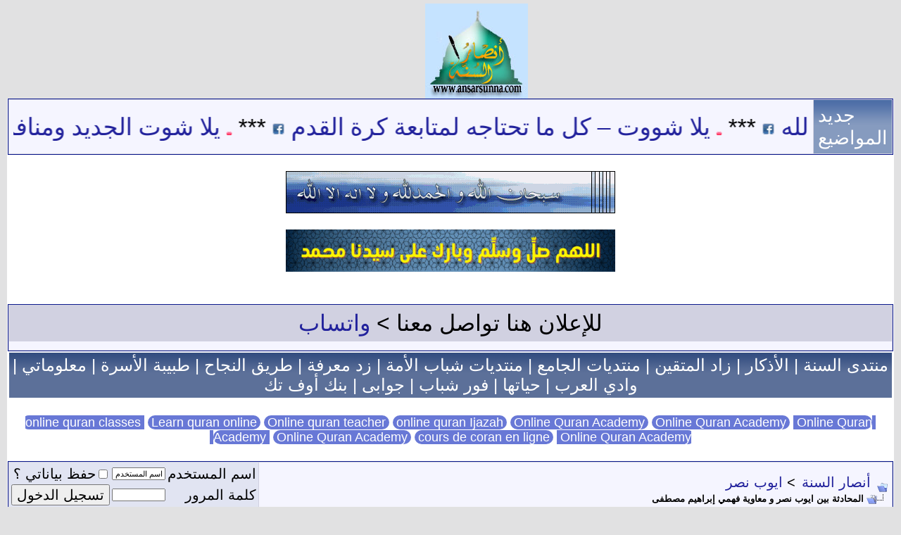

--- FILE ---
content_type: text/html; charset=windows-1256
request_url: https://www.ansarsunna.com/vb/converse.php?s=83904a50b0b5253dd9fb81699b3e85cd&u=15167&u2=23265
body_size: 10515
content:
<!DOCTYPE html PUBLIC "-//W3C//DTD XHTML 1.0 Transitional//EN" "http://www.w3.org/TR/xhtml1/DTD/xhtml1-transitional.dtd">
<html xmlns="http://www.w3.org/1999/xhtml" dir="rtl" lang="ar">
<head>
<meta http-equiv="Content-Type" content="text/html; charset=windows-1256" />
<meta http-equiv="Page-Exit" content="BlendTrans(Duration=0)" /> <! كود زيادة السرعة>
<meta http-equiv="Page-Enter" content="BlendTrans(Duration=0)" /> <! كود زيادة السرعة>
<link hreflang="ar-sa" rel="alternate" href="https://www.ansarsunna.com" />


<meta name="generator" content="vBulletin 3.8.7" />

<meta name="keywords" content="منتدى،أنصار،السنة،المحمدية،رد،شبهات،منكري،القرآنيون،القرآنيين،حجية،السنة،الشيعة،الصوفية،العلمانيين،الملاحدة،الإلحاد،اللادينيون،اللادينيين،اللادينية،النصرانية،اليهودية،التنصير،الأقباط" />
<meta name="description" content="أنصار السنة منتدى عربى إسلامى للحوارات العقائدية لبيان صحيح دين الإسلام والوسطية السلفية، على منهج أهل السنة والجماعة." />


<!-- CSS Stylesheet -->
<style type="text/css" id="vbulletin_css">
/**
* vBulletin 3.8.7 CSS
* Style: 'موبايلي'; Style ID: 45
*/
@import url("clientscript/vbulletin_css/style-2440be01-00045.css");
</style>
<link rel="stylesheet" type="text/css" href="clientscript/vbulletin_important.css?v=387" />


<!-- / CSS Stylesheet -->

<script type="text/javascript" src="https://ajax.googleapis.com/ajax/libs/yui/2.7.0/build/yahoo-dom-event/yahoo-dom-event.js?v=387"></script>
<script type="text/javascript" src="https://ajax.googleapis.com/ajax/libs/yui/2.7.0/build/connection/connection-min.js?v=387"></script>
<script type="text/javascript">
<!--
var SESSIONURL = "s=f7bb9e1888f66382afa4083d0425dd28&";
var SECURITYTOKEN = "guest";
var IMGDIR_MISC = "images/misc";
var vb_disable_ajax = parseInt("0", 10);
// -->
</script>
<script type="text/javascript" src="clientscript/vbulletin_global.js?v=387"></script>



	<link rel="alternate" type="application/rss+xml" title="أنصار السنة RSS Feed" href="external.php?type=RSS2" />
	


<! كود ماركي تكبيرات العيد >
  <style>
    .marquee {
      width: 100%;
      white-space: nowrap;
      overflow: hidden;
      box-sizing: border-box;
      background-color: #78bf8b;
    }

    .marquee span {
      display: inline-block;
      padding-left: 100%;
      animation: marquee 50s linear infinite;
      color: #ffffff; /* لتحديد لون النص */
    }

    @keyframes marquee {
      0%   { transform: translateX(-100%); }
      100% { transform: translateX(100%); }
    }
  </style>


<! >


<style type="text/css" id="memberinfo_css">
<!--
#content_container {
	width:100%;
	float:right;
	margin-left:-256px;
}
#content {
	margin-left:256px;
}
#sidebar_container {
	width:250px;
	float:left;
}

.list_no_decoration {
	list-style-type:none;
	margin:0px;
	padding:0px;
}

div.fixed_width_avatar {
	text-align:center;
	width:60px;
}

/**
* Memberinfo Small
*/
li.memberinfo_small {
	margin-top:6px;
}
li.memberinfo_small div.fixed_width_avatar {
	margin-left:6px;
}
li.memberinfo_small div.info_bar, #friends li.memberinfo_small div.info_bar {
	border-width:1px 0px 0px 0px;
	margin-bottom:6px;
}
li.memberinfo_small div.info_bar ul {
	padding:6px;
}
li.memberinfo_small ul.friend_im_list li {
	display:inline;
	margin-left:3px;
}
li.memberinfo_small ul.friend_im_list img {
	vertical-align:middle;
}

/**
* Memberinfo Tiny
*/
li.memberinfo_tiny {
	height:105px;
	width:75px;
	overflow:hidden;
	float:right;
	text-align:center;
	margin:1px;
}

/**
* Tabs and Blocks
*/
.content_block {
	margin-bottom:6px;
	padding:1px;
}
.content_block .block_row {
	padding:6px;
	margin:1px 0px 0px 0px;
}
.content_block .block_title {
	padding:6px;
	margin:0px 0px 0px 0px;
}
/*.content_block h4.thead, .content_block .block_title {
	padding:4px;
	margin:1px 0px 0px 0px;
}*/
.content_block .block_footer {
	text-align:left;
	padding:4px;
	margin:1px 0px 0px 0px;
}
a.collapse_gadget {
	float:left;
}

/**
* Popup Menus Built With List Markup
*/
ul.vbmenu_popup li {
	padding:4px;
	margin:0px 1px 1px 1px;
	white-space:nowrap;
}
ul.vbmenu_popup li.first {
	margin:1px;
}
ul.vbmenu_popup li.notext {
	font-size:1px;
}

/**
* Override Menu CSS for 'Send Message' Menu
*/
#minicontact_menu li.vbmenu_option, #minicontact_menu li.vbmenu_hilite {
	padding:0px;
	padding-left:4px;
}
#minicontact_menu li.vbmenu_option img, #minicontact_menu li.vbmenu_hilite img {
	padding:4px;
}

/**
* Profile Field List Title / Value Pairs
*/
dl.profilefield_list dd {
	margin-bottom:3px;
	margin-right:16px;
}

/**
* Sidebar profile field blocks
*/
#sidebar_container dl.profilefield_list {
	font-size:11px;
}

/**
* Top Panel
*/
#main_userinfo {
	margin-bottom:20px;
}
#main_userinfo #profilepic_cell {
	 border-bottom-width:0px;
	 padding:4px;
}
#main_userinfo .profilepic_adjacent {
	padding-right:6px;
}
#main_userinfo h1 {
	font-size:18pt;
	font-weight:normal;
	margin:0px;
}
#main_userinfo h2 {
	font-size:10pt;
	font-weight:normal;
	margin:0px;
}
#reputation_rank {
	float:left;
}
#reputation {
	margin-bottom:6px;
	text-align:left;
}
#rank {
	margin-bottom:6px;
	text-align:left;
}
#send_message_cell {
	padding-bottom:6px;
	text-align:left;
}
#link_bar ul {
	padding:4px;
}
#link_bar li.thead {
	float:right;
	margin-left:10px;
	white-space:nowrap;
	font-weight:normal;
	background:transparent;
}
#link_bar a {
	text-decoration:none;
}
#link_bar a:hover {
	text-decoration:underline;
}
#activity_info {
	border-top-width:0px;
}
#activity_info div.alt2 {
	padding:4px;
}
#link_bar #usercss_switch_link {
	float:left;
	margin-right:3px;
	margin-left:0px;
}

/**
* Visitor Messaging Tab
*/

#qc_error_div {
	text-align:right;
	margin-bottom:6px;
}
#qc_error_header {
	font-weight:bold;
}
#qc_error_okay {
	text-align:left;
}

#message_form {
	display:block;
	margin:0px;
}
#message_form textarea {
	width:98%;
	height:50px;
}
#message_form div.messagetext {
	text-align:right;
}
#message_form div.allowed_bbcode {
	float:right;
}
#message_form div.submit_button {
	text-align:left;
}

#visitor_messaging #inlinemodsel {
	float:left;
}

#visitor_messaging #view_my_conversation_link {
	float:left;
	text-decoration:none;
}

#visitor_message_inlinemod_form {
	margin:0px;
	display:block;
}

#message_list {
	border:none;
}
#message_list li {
	margin-bottom:6px;
}
#message_list div.fixed_width_avatar {
	margin-left:6px;
	float:right;
}
#message_list div.visitor_message_avatar_margin {
	margin-right:66px;
}
#message_list div.info_bar {
	border-width:1px 0px 0px 0px;
	margin-bottom:6px;
}
#message_list div.info_bar div.alt2 {
	padding:6px;
}
#message_list div.info_bar a.username {
	/*font-weight:bold;*/
}
#message_list .visitor_message_date {
	float:left;
}
#message_list .group_message_date {
	float:left;
}
#message_list .inlinemod_checkbox {
	float:left;
}
#message_list div.visitor_message_body {
	overflow:auto;
}
#message_list ul.controls {
	margin-top:6px;
	text-align:left;
}
#message_list ul.controls li {
	display:inline;
	margin-right:6px;
}
#message_list ul.controls a:link, #message_list ul.controls a:visited {
	text-decoration:none;
}
#message_list .deletedmessage{
	float: right
}

/**
* About Me Tab
*/
#aboutme li.profilefield_category {
	font-weight:bold;
	margin-top:6px;
}
#aboutme dl.profilefield_list {
	font-weight:normal;
	margin:6px 16px 0px 16px;
}
#aboutme dl.profilefield_list dd {
	margin-bottom:6px;
	margin-right:0px;
}
#aboutme #signature {
	width:100%;
	overflow:auto;
}
#aboutme #simple_aboutme_link {
	text-align: left;
	display: block;
}

/**
* About Me Tab (Alternative)
*/
#aboutme2 dl.profilefield_list dd {
	margin-bottom:6px;
	margin-right:0px;
}

/**
* Statistics Tab
*/
#stats fieldset.statistics_group {
	margin-top:6px;
}
#stats fieldset.statistics_group ul {
	padding:6px;
}
#stats fieldset.statistics_group ul li {
	margin-bottom:3px;
}

/**
* Statistics Tab (Alternative)
*/
#statistics2 ul.statistics_group li {
	margin-bottom:3px;
}

/**
* Friends Tab
*/
#friends a.edit_friends_link {
	float:left;
}
#friends_mini a.edit_friends_link {
	float:left;
	margin-right:10px;
}

/**
* Infractions Tab
*/
div#infractions.content_block {
	padding:0px;
}

/**
* Contact Info Tab
*/
#contactinfo fieldset {
	margin-bottom:6px;
}
#contactinfo div.fieldset_padding {
	padding:6px;
}
#contactinfo #messaging_list li {
	margin-bottom:3px;
	margin-left:16px;
	float:right;
	white-space:nowrap;
}
#contactinfo #instant_messaging_list li {
	margin-top:6px;
	margin-left:6px;
	position:relative;
}
#contactinfo #instant_messaging_list .im_img_link {
	vertical-align: middle;
}
#contactinfo #instant_messaging_list .im_txt_link {
	position:absolute;
	right:75px;
}
#contactinfo #additional_contact_details dd {
	margin-right:0px;
	margin-bottom:6px;
}

/**
* Albums Block
*/
#albums_mini_list li {
	text-align:center;
	margin-bottom:6px;
}

/**
* Mini Friends Block
*/

#friends_mini_list a.username {
	display:block;
	margin-top:3px;
}
#friends_mini div.friends_counter {
	padding-bottom:6px;
}

/**
* Groups Block
*/
span.group_count {
	float:left;
}
ul.group_list {
	margin:6px 0px 0px 6px;
}
ul.group_list li {
	display:inline;
	margin-left:3px;
}
#public_usergroup_list a:link, #public_usergroup_list a:visited {
	text-decoration:none;
}

/**
* Traffic Block
*/
ol.last_visitors_list {
	margin:0px;
	margin-top:6px;
}
ol.last_visitors_list li {
	display:inline;
	margin-left:3px;
}


-->
</style>

<title>أنصار السنة - المحادثة بين  ايوب نصر و معاوية فهمي إبراهيم مصطفى</title>
</head>
<body>
<!-- logo -->
<table border="0" width="100%" cellpadding="0" cellspacing="0" align="center">
<tr>
	<td align=""><a href="index.php?s=f7bb9e1888f66382afa4083d0425dd28">
	<center><img width="146" height="135" src="images/misc/vbulletin3_logo_white.gif" border="0" alt="أنصار السنة"  /></a></center>
	</td>
	<td align="left" id="header_right_cell">
		&nbsp;
	</td>
</tr>
</table>
<!-- /logo -->

<center><a href="https://www.ansarsunna.com/vb/">
<! img title="أنصار السنة" src="https://www.ansarsunna.com/vb/images/misc/vbulletin3_logo_white1.png" />
<! رمضان img width=100% src="https://www.ansarsunna.com/vb/images/misc/vbulletin3_logo_white1-ramadan.png" />
<! img width=95% src="https://www.ansarsunna.com/pics/eid.gif" />
<! img width=400  src="https://www.ansarsunna.com/pics/ansarsunna-eid-fitr.jpg" />
</a>

<a name="top"></a>


<!-- content table -->
<!-- open content container -->

<div align="center">
	<div class="page" style="width:100%; text-align:right">
		<div style="padding:0px 1px 0px 1px" align="right">






<!-- شريط آخر المواضيع بدون هاكات Start by:Support-Ar .com -->
<table class="tborder" cellpadding="6"  cellspacing="1" border="0" width="100%"  align="center" dir="ltr">
<tr>
    <td class="alt1">
<marquee onmouseover="this.stop();" onmouseout="this.start();" direction="right">
<div dir="rtl">
<script type="text/javascript" src="https://www.ansarsunna.com/vb/external.php?type=js"></script>
<script type="text/javascript">
var num_Of_Links = 10;
var threadLink = "https://www.ansarsunna.com/vb/showthread.php?t=";
for (i = 1; i <num_Of_Links; i++)
{    document.writeln('<img alt="جديد"  src="https://www.ansarsunna.com/pics/new.gif" title="جديد" width="8"  height="13" border="0" /> <a href="' + threadLink +  threads[i]["threadid"] + '.html" target="_blank">' +  threads[i]["title"] + '</a> <a rel="nofollow"  href="http://www.facebook.com/sharer.php?u=' + threadLink +  threads[i]["threadid"] + '.html" target="_blank"><img alt="شارك  اصدقائك" src="https://www.ansarsunna.com/pics/facebook.gif" title="شارك  اصدقائك" width="18" height="18" border="0" /></a> *** ');}
</script></div></marquee>
        </td>
    <td class="tcat" style="width: 80px">
جديد المواضيع
    </td>
</tr>
</table>
<!-- شريط آخر المواضيع بدون هاكات End by:Support-Ar .com -->

<center><br>
<img src="https://www.ansarsunna.com/sobhan.gif"/><br><br>
<img src="https://www.ansarsunna.com/sala-nabi.gif"/><br><br>


</center>
<div><br><b>
<table class="tborder" cellpadding="6" cellspacing="1" border="0" width="100%" align="center">
<tr><td align="center">
للإعلان هنا تواصل معنا > <a href="https://wa.me/201023128568" title="واتساب">واتساب</a></td></tr>

<tr><td class="alt1" align="center"><font size=4><center>

</center>
</font>
</td></tr></table></b></div>

<center><table>
<tr><td class="thead" align="center">
<font size=5>
<a href="https://alsonah.org/" title="منتدى السنة" target="_blank">منتدى السنة</a><! /> |
<a href="https://alazkar.net/" title="الأذكار" target=_blanck>الأذكار</a> | 
<a href="https://www.zmislamic.com/" rel="dofollow" title="شبكة زاد المتقين الإسلامية" target="_blank">زاد المتقين</a> | 
<a href="http://aljame3.net/" rel="dofollow" title="منتديات الجامع" target="_blank">منتديات الجامع</a> | 
<a href="http://www.shbaboma.com/vb/" target="_blanck" title="شباب الأمة">منتديات شباب الأمة</a> |  
<a href="https://ma3rfh.com/" rel="dofollow"  title="موقع زد معرفة" target="_blanck">زد معرفة</a> | 
<a href="https://alnaja7.org/" rel="dofollow" title="طريق النجاح" target="_blank">طريق النجاح</a> | 
<a href="https://msdoctor.net/" title="طبيبة الأسرة" target="_blank">طبيبة الأسرة</a> | 
<a href="https://m3lomatty.com" rel="dofollow" title="معلوماتي" target="_blank">معلوماتي</a> | 
<a href="https://ouadilarab.com/" title="وادي العرب" target="_blank">وادي العرب</a><! /> | 
<a href="https://hyatuha.org/" title="موقع حياتها" target="_blank">حياتها</a> | 
<a href="https://4shbab.com/" rel=dofollow title="فور شباب" target=_blank>فور شباب</a> | 
<a href="https://jaawabi.com/" rel=dofollow title="جوابي" target=_blank>جوابى</a> | 
<a href="https://www.bankoftec.com/" rel=dofollow title="بنك أوف تك" target=_blank>بنك أوف تك</a>
</font>
</td></tr></table><br>
<font size=4>

<a style="background-color: #6878d6; color: white; border-radius: 50px;" href="https://theonlinequranclasses.com/" title="online quran classes" target="_blank">&nbsp;online quran classes&nbsp;</a><! 10-2-2026/ 1M/ 2F/ W- 966542718812>
<a style="background-color: #6878d6; color: white; border-radius: 50px;" href="https://albraaacademy.com/" title="Learn quran online" target="_blank">&nbsp;Learn quran online&nbsp;</a><! 10-2-2026/ 1M/ 2F/ W- 966542718812>
<a style="background-color: #6878d6; color: white; border-radius: 50px;" href="https://muslim-academyy.com/" title="Online quran teacher" target="_blank">&nbsp;Online quran teacher&nbsp;</a><! 10-2-2026/ 1M/ 2F/ W- 966542718812>
<a style="background-color: #6878d6; color: white; border-radius: 50px;" href="https://elfurqanacademy.com/courses/get-ijazah-online/" title="online quran Ijazah" target="_blank">&nbsp;online quran Ijazah&nbsp;</a><! 10-2-2026/ 1M/ 2F/ W- 966542718812>
<a style="background-color: #6878d6; color: white; border-radius: 50px;" href="https://egypt-tilawat.com/" title="Online Quran Academy" target="_blank">&nbsp;Online Quran Academy&nbsp;</a><! 10-2-2026/ 1M/ 2F/ W- 966542718812>
<a style="background-color: #6878d6; color: white; border-radius: 50px;" href="https://surahacademy.com/" title="Online Quran Academy" target="_blank">&nbsp;Online Quran Academy&nbsp;</a><! 10-2-2026/ 1M/ 2F/ W- 966542718812>
<a style="background-color: #6878d6; color: white; border-radius: 50px;" href="https://www.fajralquran.com/" title="Online Quran Academy" target="_blank">&nbsp;Online Quran Academy&nbsp;</a><! 10-2-2026/ 1M/ 2F/ W- 966542718812>
<a style="background-color: #6878d6; color: white; border-radius: 50px;" href="https://easytajweedacademy.com/" title="Online Quran Academy" target="_blank">&nbsp;Online Quran Academy&nbsp;</a><! 10-2-2026/ 1M/ 2F/ W- 966542718812>
<a style="background-color: #6878d6; color: white; border-radius: 50px;" href="https://lumiere-coranique.com/" title="cours de coran en ligne" target="_blank">&nbsp;cours de coran en ligne&nbsp;</a><! 10-2-2026/ 1M/ 2F/ W- 966542718812>
<a style="background-color: #6878d6; color: white; border-radius: 50px;" href="https://noorquran.net/" title="Online Quran Academy" target="_blank">&nbsp;Online Quran Academy&nbsp;</a><! 10-2-2026/ 1M/ 2F/ W- 966542718812>

</font><br>



</center>

<br />

<!-- breadcrumb, login, pm info -->
<table class="tborder" cellpadding="6" cellspacing="1" border="0" width="100%" align="center">
<tr>
	<td class="alt1" width="100%">
		
			<table cellpadding="0" cellspacing="0" border="0">
			<tr valign="bottom">
				<td><a href="#" onclick="history.back(1); return false;"><img src="images/misc/navbits_start.gif" alt="العودة" border="0" /></a></td>
				<td>&nbsp;</td>
				<td width="100%"><span class="navbar"><a href="index.php?s=f7bb9e1888f66382afa4083d0425dd28" accesskey="1">أنصار السنة</a></span> 
	<span class="navbar">&gt; <a href="member.php?s=f7bb9e1888f66382afa4083d0425dd28&amp;u=15167">ايوب نصر</a></span>

</td>
			</tr>
			<tr>
				<td class="navbar" style="font-size:10pt; padding-top:1px" colspan="3"><a href="/vb/converse.php?s=83904a50b0b5253dd9fb81699b3e85cd&amp;u=15167&amp;u2=23265"><img class="inlineimg" src="images/misc/navbits_finallink_rtl.gif" alt="تحديث الصفحة" border="0" /></a> <strong>
	المحادثة بين  ايوب نصر و معاوية فهمي إبراهيم مصطفى

</strong></td>
			</tr>
			</table>
		
	</td>

	<td class="alt2" nowrap="nowrap" style="padding:0px">
		<!-- login form -->
		<form action="login.php?do=login" method="post" onsubmit="md5hash(vb_login_password, vb_login_md5password, vb_login_md5password_utf, 0)">
		<script type="text/javascript" src="clientscript/vbulletin_md5.js?v=387"></script>
		<table cellpadding="0" cellspacing="3" border="0">
		<tr>
			<td class="smallfont" style="white-space: nowrap;"><label for="navbar_username">اسم المستخدم</label></td>
			<td><input type="text" class="bginput" style="font-size: 11px" name="vb_login_username" id="navbar_username" size="10" accesskey="u" tabindex="101" value="اسم المستخدم" onfocus="if (this.value == 'اسم المستخدم') this.value = '';" /></td>
			<td class="smallfont" nowrap="nowrap"><label for="cb_cookieuser_navbar"><input type="checkbox" name="cookieuser" value="1" tabindex="103" id="cb_cookieuser_navbar" accesskey="c" />حفظ بياناتي ؟</label></td>
		</tr>
		<tr>
			<td class="smallfont"><label for="navbar_password">كلمة المرور</label></td>
			<td><input type="password" class="bginput" style="font-size: 11px" name="vb_login_password" id="navbar_password" size="10" tabindex="102" /></td>
			<td><input type="submit" class="button" value="تسجيل الدخول" tabindex="104" title="ادخل اسم العضو وكلمة المرور الخاصة بك في الحقول المجاورة لتسجيل الدخول, أو اضغط على رابط 'التسجيل' لإنشاء حساب خاص بك." accesskey="s" /></td>
		</tr>
		</table>
		<input type="hidden" name="s" value="f7bb9e1888f66382afa4083d0425dd28" />
		<input type="hidden" name="securitytoken" value="guest" />
		<input type="hidden" name="do" value="login" />
		<input type="hidden" name="vb_login_md5password" />
		<input type="hidden" name="vb_login_md5password_utf" />
		</form>
		<!-- / login form -->
	</td>

</tr>
</table>
<!-- / breadcrumb, login, pm info -->

<!-- nav buttons bar -->
<div class="tborder" style="padding:1px; border-top-width:0px">
	<table cellpadding="0" cellspacing="0" border="0" width="100%" align="center">
	<tr align="center">
		
		
			<td class="vbmenu_control"><a href="register.php?s=f7bb9e1888f66382afa4083d0425dd28" rel="nofollow">التسجيل</a></td>
		
		
		
		
			
			
		
		
			

		
		
		
		</tr>
	</table>
</div>
<!-- / nav buttons bar -->

<br />











<div id="usercss">
	<div class="tborder content_block" id="visitor_messaging">
		<div class="tcat block_row block_title">
			
			المحادثة بين  ايوب نصر و معاوية فهمي إبراهيم مصطفى
		</div>
		


	<div class="thead block_row" id="visitor_message_counters">
		
		عرض رسائل الزوار 1 إلى <span id="page_message_count">2</span> من <span id="total_message_count">2</span>
	</div>
	<!-- inline moderation form -->

	<ol class="alt1 block_row list_no_decoration" id="message_list">
		<li id="vmessage3382" class="floatcontainer">

	<div class="fixed_width_avatar">
		<a href="member.php?s=f7bb9e1888f66382afa4083d0425dd28&amp;u=15167"><img src="images/misc/unknown.gif" class="alt2 avatar" border="0" alt="ايوب نصر" /></a>
	</div>
	<div class="visitor_message_avatar_margin">

		<div class="tborder info_bar">
			<div class="alt2 smallfont">
				
				<div class="visitor_message_date">2019-10-09 <span class="time">01:25 AM</span></div>
				
					<a href="member.php?s=f7bb9e1888f66382afa4083d0425dd28&amp;u=15167" class="smallfont username">ايوب نصر</a>
				
				
			</div>
		</div>

		
		<div class="visitor_message_body" id="vmessage_text_3382">و عليكم السلام و رحمة الله و بركاته<br />
مرحبا بك اخي <br />
هل المشكل انك لا تستطيع اضافة مواضيع جديدة ؟؟ وضح لي اكثر</div>

	

	</div>

<script type="text/javascript"> 
<!-- 
vBulletin.register_control("vB_QuickEdit", "3382", 'VisitorMessage'); 
//--> 
</script> 
</li><li id="vmessage3338" class="floatcontainer">

	<div class="fixed_width_avatar">
		<a href="member.php?s=f7bb9e1888f66382afa4083d0425dd28&amp;u=23265"><img src="images/misc/unknown.gif" class="alt2 avatar" border="0" alt="معاوية فهمي إبراهيم مصطفى" /></a>
	</div>
	<div class="visitor_message_avatar_margin">

		<div class="tborder info_bar">
			<div class="alt2 smallfont">
				
				<div class="visitor_message_date">2019-10-06 <span class="time">10:42 AM</span></div>
				
					<a href="member.php?s=f7bb9e1888f66382afa4083d0425dd28&amp;u=23265" class="smallfont username">معاوية فهمي إبراهيم مصطفى</a>
				
				
			</div>
		</div>

		
		<div class="visitor_message_body" id="vmessage_text_3338">السلام عليكم و رحمة الله و بركاته:<br />
ارجو مساعدتي في معرفة إغلاق صفحتي لوضع مواضيع جديدة أرجو من حضرتك مساعدتي بذلك في إبلاغ الإدارة و إن شاء الله في ميزان حسناتك.<br />
مع بالغ الشكر و التقدير. <br />
معاوية فهمي.</div>

	

	</div>

<script type="text/javascript"> 
<!-- 
vBulletin.register_control("vB_QuickEdit", "3338", 'VisitorMessage'); 
//--> 
</script> 
</li>
	</ol>

	





	
	



	</div>
</div>

<a style="background-color: #3455eb; color: white; border-radius: 50px;" href="https://linktr.ee/adeleg71" title="" target="_blank">&nbsp;link&nbsp;</a><! />
<table class="tborder" cellpadding="6" cellspacing="1" border="0" width="100%" align="center">
<tr><td class="thead"  align="center">*** مواقع صديقة ***<br>
للإعلان هنا تواصل معنا > <a href="https://wa.me/201023128568" title="واتساب">واتساب</a></td></tr>

<tr><td class="alt2" align="center">
<font size=3>

<a style="background-color: #503288; color: white; border-radius: 50px;" href="https://aqrabsatha.com/?page_id=1059" title="سطحة  الرياض" target="_blank">&nbsp;سطحة  الرياض&nbsp;</a><! 28-1-2026/ 1M/ 2F/ K- 2779878 - 2779879 - 2779880>
<a style="background-color: #503288; color: white; border-radius: 50px;" href="https://aqrabsatha.com/" title="سطحة" target="_blank">&nbsp;سطحة&nbsp;</a><! 28-1-2026/ 1M/ 2F/ K- 2779878 - 2779879 - 2779880>
<a style="background-color: #503288; color: white; border-radius: 50px;" href="https://aqrabsatha.com/?page_id=1069" title="سطحة بين المدن" target="_blank">&nbsp;سطحة بين المدن&nbsp;</a><! 28-1-2026/ 1M/ 2F/ K- 2779878 - 2779879 - 2779880>
<a style="background-color: #503288; color: white; border-radius: 50px;" href="https://aqrabsatha.com/" title="سطحة هيدروليك" target="_blank">&nbsp;سطحة هيدروليك&nbsp;</a><! 28-1-2026/ 1M/ 2F/ K- 2779878 - 2779879 - 2779880>
<a style="background-color: #503288; color: white; border-radius: 50px;" href="https://aqrabsatha.com/?page_id=1074" title="سطحة شمال الرياض" target="_blank">&nbsp;سطحة شمال الرياض&nbsp;</a><! 28-1-2026/ 1M/ 2F/ K- 2779878 - 2779879 - 2779880>
<a style="background-color: #503288; color: white; border-radius: 50px;" href="https://tashlih.info/" title="تشليح" target="_blank">&nbsp;تشليح&nbsp;</a><! 28-1-2026/ 1M/ 2F/ K- 2779878 - 2779879 - 2779880>
<a style="background-color: #503288; color: white; border-radius: 50px;" href="https://tashlih.info/" title="شراء سيارات تشليح مصدومة ولمعطلة" target="_blank">&nbsp;شراء سيارات تشليح مصدومة ولمعطلة&nbsp;</a><! 28-1-2026/ 1M/ 2F/ K- 2779878 - 2779879 - 2779880>
<a style="background-color: #503288; color: white; border-radius: 50px;" href="https://tashlih.info/" title="موقع شراء سيارات تشليح " target="_blank">&nbsp;موقع شراء سيارات تشليح &nbsp;</a><! 28-1-2026/ 1M/ 2F/ K- 2779878 - 2779879 - 2779880>
<a style="background-color: #503288; color: white; border-radius: 50px;" href="https://tashlih.info/" title="ارقام يشترون سيارات تشليح بالرياض" target="_blank">&nbsp;ارقام يشترون سيارات تشليح بالرياض&nbsp;</a><! 28-1-2026/ 1M/ 2F/ K- 2779878 - 2779879 - 2779880>
<a style="background-color: #503288; color: white; border-radius: 50px;" href="https://tashlih.info/" title="شراء سيارات مصدومة" target="_blank">&nbsp;شراء سيارات مصدومة&nbsp;</a><! 28-1-2026/ 1M/ 2F/ K- 2779878 - 2779879 - 2779880>
</font>
</td></tr>

<tr><td class="alt1" align="center">
<font size=3>
<a style="background-color: #ed2a8f; color: white; border-radius: 50px;" href="http://tik1000views.com/" title="رشق مشاهدات تيك توك" target="_blank">&nbsp;رشق مشاهدات تيك توك&nbsp;</a><! 1-2-2026/ 1M/ 2S/ W- 201280147032>
<a style="background-color: #00FF00; color: white; border-radius: 50px;" href="https://abd3altbiea.com/" title="شركة تنسيق حدائق بالرياض" target="_blank">&nbsp;اول شركة تنسيق حدائق بالرياض&nbsp;</a><! 3-2-2026/ 1M/ 40S/ W-201212601601>
<a style="background-color: #00FF00; color: white; border-radius: 50px;" href="https://firstmagency.com/" title="شركة تصميم مواقع" target="_blank">&nbsp;شركة تصميم مواقع&nbsp;</a><! 3-2-2026/ 1M/ 40S/ W-201212601601>
<a style="background-color: #3455eb; color: white; border-radius: 50px;" href="https://www.3ch8.com/" title="شات الرياض" target="_blank">&nbsp;شات الرياض للجوال&nbsp;</a><! 7-2-2026/ 1M/ 18S/ K-2803340>
<a style="background-color: #3455eb; color: white; border-radius: 50px;" href="https://www.madhun-sa.com/" title="مأذون شرعي" target="_blank">&nbsp;مأذون شرعي&nbsp;</a><! 8-2-2026/ 1M/ 2F/ K- 2803784 - 2803785>
<a style="background-color: #3455eb; color: white; border-radius: 50px;" href="https://naqtdi.com/" title="متجر نقتدي" target="_blank">&nbsp;متجر نقتدي&nbsp;</a><! 8-2-2026/ 1M/ 2F/ K- 2803784 - 2803785>
<a style="background-color: #6878d6; color: white; border-radius: 50px;" href="https://tawajod.ae/" title="شركة تصميم مواقع" target="_blank">&nbsp;شركة تصميم مواقع&nbsp;</a><! 10-2-2026/ 1M/ 2F/ W- 966542718812>
<a style="background-color: #6878d6; color: white; border-radius: 50px;" href="https://anwr.me/" title="خبير تسويق الكتروني" target="_blank">&nbsp;خبير تسويق الكتروني&nbsp;</a><! 10-2-2026/ 1M/ 2F/ W- 966542718812>
<a style="background-color: #3455eb; color: white; border-radius: 50px;" href="https://tasrih-office.com/تصريح-الزواج/" title="تصريح الزواج" target="_blank">&nbsp;تصريح الزواج&nbsp;</a><! 13-2-2026/ 1M/ 2F/ W- 201018360698>
<a style="background-color: #3455eb; color: white; border-radius: 50px;" href="https://moigvo.com/مكتب-استخراج-تصريح-زواج/" title="مكتب استخراج تصريح زواج في السعودية" target="_blank">&nbsp;مكتب استخراج تصريح زواج في السعودية&nbsp;</a><! 13-2-2026/ 1M/ 2F/ W- 201018360698>
<a style="background-color: #007013; color: white; border-radius: 50px;" href="https://burjulat.com/" title="حداد مظلات سواتر  القطيف" target="_blank">&nbsp;حداد مظلات سواتر  القطيف&nbsp;</a><! 13-2-2026/ 1M/ 40S/ W-967778130163>
<a style="background-color: #8e69bf; color: white; border-radius: 50px;" href="https://sianaa-ksa.com/شركة-تنظيف-افران-الغاز-بالرياض/" title="شركة تنظيف افران" target="_blank">&nbsp;شركة تنظيف افران&nbsp;</a><! 14-2-2026 /3M /WB- 966557094379> 
<a style="background-color: #8e69bf; color: white; border-radius: 50px;" href="https://sianaa-ksa.com/صيانة-غسالات-الدمام/" title="صيانة غسالات الدمام" target="_blank">&nbsp;صيانة غسالات الدمام&nbsp;</a><! 14-2-2026 /3M /WB- 966557094379> 
<a style="background-color: #8e69bf; color: white; border-radius: 50px;" href="https://sianaa-ksa.com/صيانة-غسالات-ال-جي-الرياض/" title="صيانة غسالات ال جي" target="_blank">&nbsp;صيانة غسالات ال جي&nbsp;</a><! 14-2-2026 /3M /WB- 966557094379> 
<a style="background-color: #8e69bf; color: white; border-radius: 50px;" href="https://siana-ksa.com/صيانة-غسالات-ال-جي-بمكة/" title="صيانة غسالات بمكة" target="_blank">&nbsp;صيانة غسالات بمكة&nbsp;</a><! 14-2-2026 /3M /WB- 966557094379> 
<a style="background-color: #8e69bf; color: white; border-radius: 50px;" href="https://siana-ksa.com/تصليح-غسالات-بالرياض/" title="شركة صيانة غسالات الرياض" target="_blank">&nbsp;شركة صيانة غسالات الرياض&nbsp;</a><! 14-2-2026 /3M /WB- 966557094379> 
<a style="background-color: #8e69bf; color: white; border-radius: 50px;" href="https://siana-ksa.com/صيانة-غسالات-سامسونج/" title="صيانة غسالات سامسونج" target="_blank">&nbsp;صيانة غسالات سامسونج&nbsp;</a><! 14-2-2026 /3M /WB- 966557094379> 
<a style="background-color: #8e69bf; color: white; border-radius: 50px;" href="https://alshayae.com/صيانة-غسالات-بالرياض/" title="تصليح غسالات اتوماتيك" target="_blank">&nbsp;تصليح غسالات اتوماتيك&nbsp;</a><! 14-2-2026 /3M /WB- 966557094379>
<a style="background-color: #8e69bf; color: white; border-radius: 50px;" href="https://alshayae.com/شركة-مكافحة-حشرات-بالرياض/" title="شركة مكافحة حشرات" target="_blank">&nbsp;شركة مكافحة حشرات&nbsp;</a><! 14-2-2026 /3M /WB- 966557094379>
<br>
<a style="background-color: #2E2E2E; color: white; border-radius: 50px;" href="https://mqaweldm.com/تركيب-ساندوتش-بانل-في-جدة/" title="تركيب ساندوتش بانل" target="_blank">&nbsp;تركيب ساندوتش بانل&nbsp;</a><! 15-2-2026 /1M 2F/ K-2805584>
<a style="background-color: #BF1F5D; color: white; border-radius: 50px;" href="https://mazallatajyal.com/" title="مظلات وسواتر" target="_blank">&nbsp;مظلات وسواتر&nbsp;</a><!-- 23-2-2026/ 2M/ 40S /W 966554407938--> 
<a style="background-color: #BF1F5D; color: white; border-radius: 50px;" href="https://mazallatajyal.com/مظلات-سيارات-رخيصة-في-الرياض/" title="مظلات سيارات، مظلات وسواتر، مظلات حدائق، برجولات، هناجر، مظلات" target="_blank">&nbsp;تركيب مظلات سيارات في الرياض&nbsp;</a><!-- 23-2-2026/ 2M/ 40S /W 966554407938-->  
<a style="background-color: #BF1F5D; color: white; border-radius: 50px;" href="https://www.hdded.com/مظلات-الرياض-تركيب-مظلات-بالرياض/" title="تركيب مظلات في الرياض" target="_blank">&nbsp;تركيب مظلات في الرياض&nbsp;</a><!-- 23-2-2026/ 2M/ 40S /W 966554407938--> 
<a style="background-color: #BF1F5D; color: white; border-radius: 50px;" href="https://www.hdded.com/" title="مظلات وسواتر" target="_blank">&nbsp;مظلات وسواتر&nbsp;</a><!-- 23-2-2026/ 2M/ 40S /W 966554407938-->
<br>
<a style="background-color: #3455eb; color: white; border-radius: 50px;" href="https://re-furni.com/" title="شراء اثاث مستعمل بالرياض" target="_blank">&nbsp;شراء اثاث مستعمل بالرياض&nbsp;</a><! 1-3-2026/ 3M/ 2S/ W-201093146249>
<a style="background-color: #085482; color: white; border-radius: 50px;" href="https://awazel-alsafrrat.com.sa/شركة-عزل-فوم-بالرياض/" title="عزل الفوم ضد الحرارة بالرياض" target="_blank">&nbsp;عزل الفوم ضد الحرارة بالرياض&nbsp;</a><! 30-3-2026/ 1Y/ 32S/ W-201145607071>
<a style="background-color: #085482; color: white; border-radius: 50px;" href="https://ejtiaz.sa/شركة-كشف-تسربات-المياه-بالرياض/" title="نصائح لكشف وإصلاح التسربات بالرياض" target="_blank">&nbsp;نصائح لكشف وإصلاح التسربات بالرياض&nbsp;</a><! 30-3-2026/ 1Y/ 32S/ W-201145607071>
<a style="background-color: #085482; color: white; border-radius: 50px;" href="https://awazel-alsafrrat.sa/شركة-ترميم-منازل-بالرياض/" title="ترميم ديكورات بالرياض" target="_blank">&nbsp;ترميم ديكورات بالرياض&nbsp;</a><! 30-3-2026/ 1Y/ 32S/ W-201145607071>
<br>

<a style="background-color: #085482; color: white; border-radius: 50px;" href="https://njom-alkhalij.com/transfer-furniture-company-in-riyadh.html" title="شركة نقل عفش" target="_blank">&nbsp;شركة نقل عفش&nbsp;</a><! 5-4-2026/ 1Y/ 35S/ W-201145607071>
<a style="background-color: #085482; color: white; border-radius: 50px;" href="https://njom-alkhalij.com/cheaper-storage-furniture-company-in-riyadh.html" title="تخزين اثاث بالرياض" target="_blank">&nbsp;تخزين اثاث بالرياض&nbsp;</a><! 5-4-2026/ 1Y/ 35S/ W-201145607071>
<a style="background-color: #085482; color: white; border-radius: 50px;" href="https://riyadh-leaks.com/" title="شركة كشف تسربات مع الضمان بالرياض" target="_blank">&nbsp;شركة كشف تسربات مع الضمان بالرياض&nbsp;</a><! 5-4-2026/ 1Y/ 35S/ W-201145607071>
<a style="background-color: #085482; color: white; border-radius: 50px;" href="https://riyadh-leaks.com/مكافحة-حشرات-الرياض/" title="فني رش حشرات بالرياض يوصل للبيت" target="_blank">&nbsp;فني رش حشرات بالرياض يوصل للبيت&nbsp;</a><! 5-4-2026/ 1Y/ 35S/ W-201145607071>
<a style="background-color: #085482; color: white; border-radius: 50px;" href="https://riyadh-leaks.com/شركة-تسليك-مجاري-بالرياض/" title="فني تسليك مجاري &#1634;&#1636; ساعة بالرياض" target="_blank">&nbsp;فني تسليك مجاري &#1634;&#1636; ساعة بالرياض&nbsp;</a><! 5-4-2026/ 1Y/ 35S/ W-201145607071>

<a style="background-color: #1ea441; color: white; border-radius: 50px;" href="https://americlean-inc.com/2021/02/13/شركة-كشف-تسربات-المياه-بالاحساء/" title="شركة كشف تسربات المياه بالاحساء" target="_blank">&nbsp;شركة كشف تسربات المياه بالاحساء&nbsp;</a><! 23-4-2026/ 37S/ 6M/ W-201145607071>
<a style="background-color: #1ea441; color: white; border-radius: 50px;" href="https://americlean-inc.com/2021/05/23/شركة-ترميم-المنازل-بالاحساء/" title="شركة ترميم المنازل بالاحساء" target="_blank">&nbsp;شركة ترميم المنازل بالاحساء&nbsp;</a><! 23-4-2026/ 37S/ 6M/ W-201145607071>
<a style="background-color: #1ea441; color: white; border-radius: 50px;" href="https://americlean-inc.com/2021/02/13/شركة-عزل-اسطح-بالاحساء/" title="شركة عزل اسطح بالاحساء" target="_blank">&nbsp;شركة عزل اسطح بالاحساء&nbsp;</a><! 23-4-2026/ 37S/ 6M/ W-201145607071>
<a style="background-color: #1ea441; color: white; border-radius: 50px;" href="https://awazel-alsafrrat.sa/شركة-عزل-خزانات-بالرياض/" title="شركة عزل خزانات بالرياض" target="_blank">&nbsp;شركة عزل خزانات بالرياض&nbsp;</a><! 23-4-2026/ 37S/ 6M/ W-201145607071>
<a style="background-color: #1ea441; color: white; border-radius: 50px;" href="https://awazel-alsafrrat.com.sa/افضل-وارخص-شركة-عزل-اسطح-بالرياض/" title="شركة عزل اسطح بالرياض" target="_blank">&nbsp;شركة عزل اسطح بالرياض&nbsp;</a><! 23-4-2026/ 37S/ 6M/ W-201145607071>
<br>
<a style="background-color: #3455eb; color: white; border-radius: 50px;" href="https://airshadaleuzl.com.sa/نقل-الاثاث-بالرياض/" title="شركة نقل اثاث بالرياض" target=_blank">&nbsp;شركة نقل اثاث بالرياض&nbsp;</a><! 8-6-2026 / 1Y/ W-966507242848>
<a style="background-color: #3455eb; color: white; border-radius: 50px;" href="https://airshadaleuzl.com.sa/" title="افضل شركة مكافحة النمل الابيض بالرياض" target=_blank">&nbsp;افضل شركة مكافحة النمل الابيض بالرياض&nbsp;</a><! 8-6-2026 / 1Y/ W-966507242848>
<a style="background-color: #3455eb; color: white; border-radius: 50px;" href="https://emtllak.com/شركة-عزل-فوم-بالرياض/" title="شركة عزل فوم بالرياض" target="_blank">&nbsp;شركة عزل فوم بالرياض&nbsp;</a><! 30-6-2026/ 1Y/ 39S/ W-201145607071>
<a style="background-color: #3455eb; color: white; border-radius: 50px;" href="https://gulf-furniture.com/furniture-moving-company-in-riyadh/" title="شركة نقل عفش بالرياض" target="_blank">&nbsp;شركة نقل عفش بالرياض&nbsp;</a><! 30-6-2026/ 1Y/ 39S/ W-201145607071>
<br>
<a style="background-color: #f8b401; color: white; border-radius: 50px;" href="https://alshhre.sa/هناجر-ومستودعات-مقاول-تركيب-هناجر-مدن/" title="مستودعات وهناجر" target="_blank">&nbsp;مستودعات وهناجر&nbsp;</a><! 10-6-2026/ 1Y/ 39S/ W- 966539933348>
<a style="background-color: #085482; color: white; border-radius: 50px;" href="https://riyadh-home.com/شركة-تخزين-اثاث-بالرياض/" title="شركة تخزين اثاث بالرياض" target="_blank">&nbsp;شركة تخزين اثاث بالرياض&nbsp;</a><! 3-7-2026/ 1Y/ 32S/ W-201145607071>
<a style="background-color: #085482; color: white; border-radius: 50px;" href="https://riyadh-home.com/شركة-نقل-عفش-بالرياض/" title="شركة نقل عفش بالرياض" target="_blank">&nbsp;شركة نقل عفش بالرياض&nbsp;</a><! 3-7-2026/ 1Y/ 32S/ W-201145607071>
<a style="background-color: #68190a; color: white; border-radius: 50px;" href="https://jlaa.sa/" title="شركة جلاء للمحاماة" target="_blank">&nbsp;شركة جلاء للمحاماة&nbsp;</a><! 26-4-2025/>
<a style="background-color: #3455eb; color: white; border-radius: 50px;" href="https://rubalaw.sa/" title="المحامية والموثقة ربى الثبيتي" target="_blank">&nbsp;المحامية والموثقة ربى الثبيتي&nbsp;</a><! 17-12-2025/>
<br>
<! 10-8-2026 /azlalryad.com (domain + host)/ F-wael.mohamed.946667 & W-966545968050 >

<a style="background-color: #085482; color: white; border-radius: 50px;" href="https://awazel-alsafrrat.sa/شركة-عزل-فوم-بالرياض/" title="افضل شركة عزل فوم بالرياض" target="_blank">&nbsp;افضل شركة عزل فوم بالرياض&nbsp;</a><! 15-8-2026/ 1Y/ 40S/ W-201145607071>
<a style="background-color: #085482; color: white; border-radius: 50px;" href="https://taslik-majary.com/" title="شركة تسليك مجاري بالرياض" target="_blank">&nbsp;شركة تسليك مجاري بالرياض&nbsp;</a><! 15-8-2026/ 1Y/ 40S/ W-201145607071>
<a style="background-color: #085482; color: white; border-radius: 50px;" href="https://tsriiiib.com/" title="شركة فحص مواسير المياه بالرياض" target="_blank">&nbsp;شركة فحص مواسير المياه بالرياض&nbsp;</a><! 15-8-2026/ 1Y/ 40S/ W-201145607071>
<a style="background-color: #085482; color: white; border-radius: 50px;" href="https://tsriiiib.com/شركة-عزل-اسطح-بالقصيم/" title="شركة عزل اسطح بالقصيم" target="_blank">&nbsp;شركة عزل اسطح بالقصيم&nbsp;</a><! 15-8-2026/ 1Y/ 40S/ W-201145607071>
<a style="background-color: #085482; color: white; border-radius: 50px;" href="https://alkhallij.com/شركة-نقل-اثاث-بالرياض/" title="شركة نقل عفش بالرياض" target="_blank">&nbsp;شركة نقل عفش بالرياض&nbsp;</a><! 15-8-2026/ 1Y/ 40S/ W-201145607071>
<a style="background-color: #085482; color: white; border-radius: 50px;" href="https://alkhallij.com/شركة-تخزين-اثاث-في-الرياض/" title="شركة تخزين اثاث في الرياض" target="_blank">&nbsp;شركة تخزين اثاث في الرياض&nbsp;</a><! 15-8-2026/ 1Y/ 40S/ W-201145607071>
<a style="background-color: #085482; color: white; border-radius: 50px;" href="https://awazel-alsafrrat.com.sa/شركة-كشف-تسربات-المياه-بالرياض/" title="كشف تسربات المياه بالرياض" target="_blank">&nbsp;كشف تسربات المياه بالرياض&nbsp;</a><! 15-8-2026/ 1Y/ 40S/ W-201145607071>
<a style="background-color: #085482; color: white; border-radius: 50px;" href="https://awazel-alsafrrat.sa/شركة-كشف-تسربات-المياه-بالرياض/" title="شركة كشف تسربات المياه بالرياض" target="_blank">&nbsp;شركة كشف تسربات المياه بالرياض&nbsp;</a><! 15-8-2026/ 1Y/ 40S/ W-201145607071>
<a style="background-color: #085482; color: white; border-radius: 50px;" href="https://elfoom.com/شركة-عزل-اسطح-بالرياض/" title="شركة عزل أسطح بالرياض" target="_blank">&nbsp;شركة عزل أسطح بالرياض&nbsp;</a><! 15-8-2026/ 1Y/ 40S/ W-201145607071>
<a style="background-color: #085482; color: white; border-radius: 50px;" href="https://elfoom.com/شركة-عزل-فوم-بالرياض/" title="شركة عزل فوم بالرياض" target="_blank">&nbsp;شركة عزل فوم بالرياض&nbsp;</a><! 15-8-2026/ 1Y/ 40S/ W-201145607071>
<a style="background-color: #085482; color: white; border-radius: 50px;" href="https://baite-azel.sa/furniture-storage-clients-in-riyadh/" title="تخزين اثاث بالرياض" target="_blank">&nbsp;تخزين اثاث بالرياض&nbsp;</a><! 15-8-2026/ 1Y/ 40S/ W-201145607071>
<a style="background-color: #085482; color: white; border-radius: 50px;" href="https://alebdda.com/company-storage-afash-riyadh/" title="شركة تخزين اثاث" target="_blank">&nbsp;شركة تخزين اثاث&nbsp;</a><! 15-8-2026/ 1Y/ 40S/ W-201145607071>
<a style="background-color: #085482; color: white; border-radius: 50px;" href="https://baite-azel.sa/services/furniture-storage-company-in-riyadh/" title="تخزين عفش بالرياض" target="_blank">&nbsp;تخزين عفش بالرياض&nbsp;</a><! 15-8-2026/ 1Y/ 40S/ W-201145607071>
<br>
<a style="background-color: #3455eb; color: white; border-radius: 50px;" href="https://betyfiber-sa.com" title="بيتي فايبر" target="_blank">&nbsp;بيتي فايبر&nbsp;</a><! 16-11-2026/ 1Y/ 40S/ W-201004909687>
<a style="background-color: #3455eb; color: white; border-radius: 50px;" href="https://foominsulation.com/شركة-عزل-فوم-بجدة/" title="شركة عزل فوم بجدة" target="_blank">&nbsp;شركة عزل فوم بجدة&nbsp;</a><! 16-11-2026/ 1Y/ 40S/ W-201004909687>
<a style="background-color: #3455eb; color: white; border-radius: 50px;" href="https://elshamry.com/ترميم-منازل-بحائل/" title="شركة ترميم منازل بحائل" target="_blank">&nbsp;شركة ترميم منازل بحائل&nbsp;</a><! 16-11-2026/ 1Y/ 40S/ W-201004909687>
<a style="background-color: #3455eb; color: white; border-radius: 50px;" href="https://gulflighthouse.com/جهاز-كشف-أعطال-الكابلات/" title="جهاز كشف اعطال الكابلات تحت الأرض" target="_blank">&nbsp;جهاز كشف اعطال الكابلات تحت الأرض&nbsp;</a><! 16-11-2026/ 1Y/ 40S/ W-201004909687>
<a style="background-color: #3455eb; color: white; border-radius: 50px;" href="https://taslek.net/" title="شركة تسليك مجاري" target="_blank">&nbsp;شركة تسليك مجاري&nbsp;</a><! 16-11-2026/ 1Y/ 40S/ W-201004909687>
<br>

<a style="background-color: #3455eb; color: white; border-radius: 50px;" href="https://alazkar.net/دعاء-القنوت/" title="دعاء القنوت" target="_blank">&nbsp;دعاء القنوت&nbsp;</a><! />
</td></tr>


<tr><td class="thead" align="center">
<font size=3>
<a href="https://mohnds.com/" title="المهندس" target="_blank">المهندس</a> | 
<a href="https://alalameh.com/" title="العالمية للخدمات المنزلية بالسعودية" target="_blank">العالمية للخدمات المنزلية بالسعودية</a> | 
<a href="https://alsea7.com/" title="" target="_blank">دليل السياح</a> | 
<a href="https://teqane-tech.com/" title="تقنية تك" target="_blank">تقنية تك</a> | 
<a href="https://professional-bramj.com/" title="بروفيشنال برامج" target="_blank">بروفيشنال برامج</a> | 
<a href="https://mwqee3.com/" title="موقع . كوم" target="_blank">موقع . كوم</a> | 
<a href="https://almawk3.com/%d8%a3%d9%81%d8%b6%d9%84-%d9%83%d9%88%d8%b1%d8%b3-%d8%b3%d9%8a%d9%88-%d8%a3%d9%88%d9%86%d9%84%d8%a7%d9%8a%d9%86-%d8%a8%d8%a7%d9%84%d8%b9%d8%b1%d8%a8%d9%8a/" title="أفضل كورس سيو أونلاين بالعربي" target="_blank">أفضل كورس سيو أونلاين بالعربي</a><! /> | 
<a href="http://mashriq-clean.com/" title="المشرق كلين" target="_blank">المشرق كلين</a><! /> | 
<a href="https://el-dman.com/" title="الضمان" target="_blank">الضمان</a><! /> |  
<a href="https://vb-pro.net/" title="Technology News" target="_blank">Technology News</a><! /> | 
<a href="https://www.al-ostaaz.org/" title="خدمات منزلية بالسعودية" target="_blank">خدمات منزلية بالسعودية</a> | 
<a href="https://4riyadh.com/" title="فور رياض" target="_blank">فور رياض</a> | 
<a href="https://life4-u.com/" title="الحياة لك" target="_blank">الحياة لك</a> | 
<a href="https://couponmalaky.com/" title="كوبون ملكي" target="_blank">كوبون ملكي</a> | 
<a href="https://e-3rf.com/" title="اعرف دوت كوم" target="_blank">اعرف دوت كوم</a> | 
<a href="https://tabebaak.com/" title="طبيبك" target="_blank">طبيبك</a> | 
<a href="https://elmadinaa.com/" title="شركة المدينة الذهبية للخدمات المنزلية" target="_blank">شركة المدينة الذهبية للخدمات المنزلية</a> | 
<a href="https://fialbalad.com/" title="خدماتنا فى البلد" target="_blank">خدماتنا فى البلد</a> | 
<a href="https://elzajel.com/" title="الزاجل دوت كوم" target="_blank">الزاجل دوت كوم</a>  
</font>

</td></tr>

</font>
</td></tr>
</table><br>


<font size=2>

تطوير موقع <a href="https://almawk3.com/" title="الموقع لخدمات المواقع الإلكترونية" target=_blank>الموقع لخدمات المواقع الإلكترونية</a></font>
<br>
</center>



		</div>
	</div>
</div>

<!-- / close content container -->
<!-- /content area table -->

<form action="index.php" method="get" style="clear:right">

<table cellpadding="6" cellspacing="0" border="0" width="100%" class="page" align="center">
<tr>
	
		<td class="tfoot">
			<select name="styleid" onchange="switch_id(this, 'style')">
				<optgroup label="اختيار التصميم السريع">
					<option value="45" class="" selected="selected">-- موبايلي</option>
<option value="29" class="" >-- أنصار السنة</option>
<option value="1" class="" >-- الافتراضى</option>
<option value="36" class="" >-- SAFWAN-STYLE2</option>

				</optgroup>
			</select>
		</td>
	

	<td class="tfoot" align="left" width="100%">
		<div class="smallfont">
			<strong>
				<a href="sendmessage.php?s=f7bb9e1888f66382afa4083d0425dd28" rel="nofollow" accesskey="9">راسل الإدارة</a> -
				<a href="https://www.ansarsunna.com/index.php">أنصار السنة</a> -
				
				
				<a href="archive/index.php">الأرشيف</a> -
				
				
				<a href="https://www.ansarsunna.com/vb/misc.php?do=showrules">قواعد المنتدى</a> -
				<a href="#top" onclick="self.scrollTo(0, 0); return false;">الأعلى</a>
			</strong>
		</div>
	</td>
</tr>
</table>

<br />




<center>  <!-- Histats.com  (div with counter) --><div id="histats_counter"></div>
<!-- Histats.com  START  (aync)-->
<script type="text/javascript">var _Hasync= _Hasync|| [];
_Hasync.push(['Histats.start', '1,2350895,4,111,175,25,00011111']);
_Hasync.push(['Histats.fasi', '1']);
_Hasync.push(['Histats.track_hits', '']);
(function() {
var hs = document.createElement('script'); hs.type = 'text/javascript'; hs.async = true;
hs.src = ('//s10.histats.com/js15_as.js');
(document.getElementsByTagName('head')[0] || document.getElementsByTagName('body')[0]).appendChild(hs);
})();</script>
<noscript><a href="/" target="_blank"><img  src="//sstatic1.histats.com/0.gif?2350895&101" alt="invisible hit counter" border="0"></a></noscript>
<!-- Histats.com  END  --> 

<div align="center">
	<div class="smallfont" align="center">
	<!-- Do not remove this copyright notice -->
	Powered by vBulletin Copyright ©2000 - 2026 Jelsoft Enterprises Ltd
	<!-- Do not remove this copyright notice -->
	</div>

	<div class="smallfont" align="center">
	<!-- Do not remove cronimage or your scheduled tasks will cease to function -->
	<img src="https://www.ansarsunna.com/vb/cron.php?s=f7bb9e1888f66382afa4083d0425dd28&amp;rand=1769320595" alt="" width="1" height="1" border="0" />
	<!-- Do not remove cronimage or your scheduled tasks will cease to function -->

	<a href="https://www.ansarsunna.com" rel="dofollow">جميع الحقوق محفوظة - فقط - لأهل السنة والجماعة</a>
	</div>
</div>

</form>




<script type="text/javascript">
<!--
	// Main vBulletin Javascript Initialization
	vBulletin_init();
//-->
</script>

</body>
</html>

--- FILE ---
content_type: text/html; charset=windows-1256
request_url: https://www.ansarsunna.com/vb/external.php?type=js
body_size: 935
content:

	function thread(threadid, title, poster, threaddate, threadtime)
	{
		this.threadid = threadid;
		this.title = title;
		this.poster = poster;
		this.threaddate = threaddate;
		this.threadtime = threadtime;
	}
	var threads = new Array(26);
	threads[0] = new thread(118771, 'قصة علاقتي الحقيقية باللغة العربية', 'محمد رابح', '2026-01-24', '05:35 PM');
	threads[1] = new thread(118770, 'فضائل ذكر الله', 'حسين شوشة', '2026-01-24', '07:45 AM');
	threads[2] = new thread(118769, 'يلا شووت – كل ما تحتاجه لمتابعة كرة القدم', 'الدعم الفنى', '2026-01-23', '12:29 PM');
	threads[3] = new thread(118768, 'يلا شوت الجديد ومنافسة المنصات الرياضية', 'الدعم الفنى', '2026-01-22', '08:30 PM');
	threads[4] = new thread(118767, 'الكذب السخيف للدفاع عن ابان بن ابي عياش الضعيف السخيف', 'الدحيم', '2026-01-21', '07:34 PM');
	threads[5] = new thread(118766, 'فضل الصيام في شعبان', 'حسين شوشة', '2026-01-21', '07:25 AM');
	threads[6] = new thread(118765, 'شركة الرياض سيرفيس للخدمات المنزلية خبرة وجودة تثق بها في جميع أنحاء المملكة', 'الدعم الفنى', '2026-01-20', '09:05 PM');
	threads[7] = new thread(118764, 'رقية شرعية من كتاب ربنا وسنة نبينا محمد', 'حسين شوشة', '2026-01-19', '05:26 PM');
	threads[8] = new thread(118763, 'دهاء الإمام أبو بكر الباقلاني ومناظراته', 'حسين شوشة', '2026-01-19', '05:13 PM');
	threads[9] = new thread(118762, 'نور الاسلام اعود اليكم من جديد وفى شوق اليكم اخوانى', 'مصطفى نور', '2026-01-19', '09:16 AM');
	threads[10] = new thread(118761, 'أسباب روحية وعملية لتبدأ رحلتك في التجويد اليوم', 'محمد بن نصر بن ذكي', '2026-01-18', '09:32 PM');
	threads[11] = new thread(118760, 'محمد رفعت المصحف المرتل و المصحف المجود 2 مصحف', 'الحج الحج', '2026-01-17', '03:43 PM');
	threads[12] = new thread(118759, 'مصحف جمال الدين الزيلعي 8 سورة نسخة موقع القرآن إم بي ثري', 'الحج الحج', '2026-01-17', '03:40 PM');
	threads[13] = new thread(118758, 'شعبان الصياد المصحف المرتل و المصحف المجود 2 مصحف', 'الحج الحج', '2026-01-17', '03:36 PM');
	threads[14] = new thread(118757, 'مجود مصحف محمد رفعت 86 تلاوات خاشعة مجودة من صوت القاهرة', 'الحج الحج', '2026-01-17', '03:33 PM');
	threads[15] = new thread(118756, 'مرتل مصحف محمد رفعت 31 سورة المصحف المرتل من موقع القران ام بي ثري', 'الحج الحج', '2026-01-17', '03:31 PM');
	threads[16] = new thread(118755, 'مرتل مصحف شعبان الصياد 65 سورة المصحف المرتل من موقع القران ام بي ثري', 'الحج الحج', '2026-01-17', '03:26 PM');
	threads[17] = new thread(118754, 'مصحف سامي الدوسري 53 سورة نسخة موقع القرآن إم بي ثري', 'الحج الحج', '2026-01-17', '03:22 PM');
	threads[18] = new thread(118753, 'مصحف فواز الكعبي 49 سورة نسخة موقع القرآن إم بي ثري', 'الحج الحج', '2026-01-17', '03:20 PM');
	threads[19] = new thread(118752, 'من الأدلةُ القرآنيةُ على حجيةِ السنةِ النبوية‏‎', 'أبو جهاد الأنصاري', '2026-01-16', '10:39 PM');
	threads[20] = new thread(118751, 'عندما تغييب السنة النبوية!', 'أبو جهاد الأنصاري', '2026-01-16', '10:16 PM');
	threads[21] = new thread(118750, 'لماذا نهى النبي &#65018; عن الأكل متكئًا؟ إعجاز نبوي يثبته الطب الحديث', 'أبو جهاد الأنصاري', '2026-01-16', '08:52 PM');
	threads[22] = new thread(118749, 'مصحف فهد الكندري 77 سورة نسخة موقع القرآن إم بي ثري', 'الحج الحج', '2026-01-15', '11:04 PM');
	threads[23] = new thread(118745, 'رواية ورش مصحف رشيد إفراد 50 سورة', 'الحج الحج', '2026-01-15', '01:59 PM');
	threads[24] = new thread(118744, '320 ك ب مصحف محمد عثمان حاج علي 114 سورة كامل جودة خيالية', 'الحج الحج', '2026-01-15', '01:09 PM');
	threads[25] = new thread(118743, 'عام 1446 مصحف عبدالرحمن عبدالرزاق البدر 114 سورة كامل مع الدعاء', 'الحج الحج', '2026-01-15', '12:58 PM');
